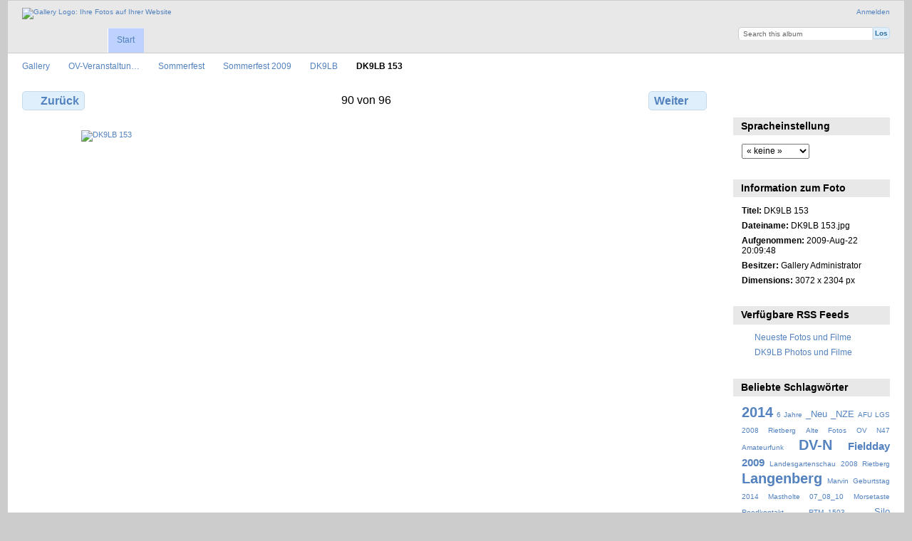

--- FILE ---
content_type: text/html; charset=UTF-8
request_url: https://gallery.ov-n47.de/index.php/OV-Veranstaltungen/Sommerfest/2009/DK9LB/DK9LB-153
body_size: 3466
content:
<!DOCTYPE html PUBLIC "-//W3C//DTD XHTML 1.0 Transitional//EN"
          "http://www.w3.org/TR/xhtml1/DTD/xhtml1-transitional.dtd">
<html xmlns="http://www.w3.org/1999/xhtml"  xml:lang="en" lang="en">
  <head>
    <meta http-equiv="content-type" content="text/html; charset=UTF-8" />
        <title>
                        DK9LB 153                  </title>
    <link rel="shortcut icon"
          href="/lib/images/favicon.ico"
          type="image/x-icon" />
    <link rel="apple-touch-icon-precomposed"
          href="/lib/images/apple-touch-icon.png" />
    
                            <script type="text/javascript">
    var MSG_CANCEL = "Abbrechen";
    </script>
                
                    
    <link rel="alternate" type="application/rss+xml" href="/index.php/rss/feed/gallery/album/7385" />



                                <!--[if lte IE 8]>
    <link rel="stylesheet" type="text/css" href="/themes/widewind/css/fix-ie.css"
          media="screen,print,projection" />
    <![endif]-->

    <!-- LOOKING FOR YOUR CSS? It's all been combined into the link below -->
    <!-- LOOKING FOR YOUR CSS? It's all been combined into the link(s) below -->
<link rel="stylesheet" type="text/css" href="/index.php/combined/css/d4baaeb8104891e37ad6f2bff759810f.css" media="screen,print,projection" />

    <!-- LOOKING FOR YOUR JAVASCRIPT? It's all been combined into the link below -->
    <!-- LOOKING FOR YOUR JS? It's all been combined into the link(s) below -->
<script type="text/javascript" src="/index.php/combined/javascript/4c0d589d67aacf50f3a5baddfa73254e.js"></script>
  </head>

  <body >
        <div id="doc3" class="yui-t5 g-view">
            <div id="g-header" class="ui-helper-clearfix">
        <div id="g-banner">
                    <a id="g-logo" class="g-left" href="/index.php/" title="zurück zur Startseite">
            <img width="107" height="48" alt="Gallery Logo: Ihre Fotos auf Ihrer Website" src="/lib/images/logo.png" />
          </a>
                    <ul id='g-login-menu' class="g-inline ui-helper-clear-fix">
    <li>
  <a id='g-login-link'     class="g-dialog-link "
     href="/index.php/login/ajax"
     title="Anmelden">
    Anmelden  </a>
</li>
  </ul>

          <form action="/index.php/search" id="g-quick-search-form" class="g-short-form">
          <ul>
    <li>
              <label for="g-search">Search this album</label>
            <input type="hidden" name="album" value="7385" />
      <input type="text" name="q" id="g-search" class="text" />
    </li>
    <li>
      <input type="submit" value="Los" class="submit" />
    </li>
  </ul>
</form>

          <!-- hide the menu until after the page has loaded, to minimize menu flicker -->
          <div id="g-site-menu" style="visibility: hidden">
            <ul  class="g-menu">
    <li>
  <a      class="g-menu-link "
     href="/index.php/"
     title="Start">
    Start  </a>
</li>
      </ul>

          </div>
          <script type="text/javascript"> $(document).ready(function() { $("#g-site-menu").css("visibility", "visible"); }) </script>

                  </div>

                <ul class="g-breadcrumbs">
                     <li class="                      g-first">
             <a href="/index.php/?show=6813">            Gallery            </a>           </li>
                     <li class="                      ">
             <a href="/index.php/OV-Veranstaltungen?show=6828">            OV-Veranstaltun…            </a>           </li>
                     <li class="                      ">
             <a href="/index.php/OV-Veranstaltungen/Sommerfest?show=7093">            Sommerfest            </a>           </li>
                     <li class="                      ">
             <a href="/index.php/OV-Veranstaltungen/Sommerfest/2009?show=7385">            Sommerfest 2009            </a>           </li>
                     <li class="                      ">
             <a href="/index.php/OV-Veranstaltungen/Sommerfest/2009/DK9LB?show=8065">            DK9LB            </a>           </li>
                     <li class="g-active                      ">
                        DK9LB 153                       </li>
                  </ul>
              </div>
      <div id="bd">
        <div id="yui-main">
          <div class="yui-b">
            <div id="g-content" class="yui-g">
                            
<!-- Use javascript to show the full size as an overlay on the current page -->
<script type="text/javascript">
  $(document).ready(function() {
    full_dims = [3072, 2304];
    $(".g-fullsize-link").click(function() {
      $.gallery_show_full_size("\/var\/albums\/OV-Veranstaltungen\/Sommerfest\/2009\/DK9LB\/DK9LB%20153.jpg?m=1426662369", full_dims[0], full_dims[1]);
      return false;
    });

    // After the image is rotated or replaced we have to reload the image dimensions
    // so that the full size view isn't distorted.
    $("#g-photo").bind("gallery.change", function() {
      $.ajax({
        url: "/index.php/items/dimensions/8065",
        dataType: "json",
        success: function(data, textStatus) {
          full_dims = data.full;
        }
      });
    });
  });
</script>

<div id="g-item">
  
  
<ul class="g-paginator ui-helper-clearfix">
  <li class="g-first">
  
      <a href="/index.php/OV-Veranstaltungen/Sommerfest/2009/DK9LB/DK9LB-152" class="g-button ui-icon-left ui-state-default ui-corner-all">
      <span class="ui-icon ui-icon-seek-prev"></span>Zurück</a>
    </li>

  <li class="g-info">
                  90 von 96            </li>

  <li class="g-text-right">
      <a href="/index.php/OV-Veranstaltungen/Sommerfest/2009/DK9LB/DK9LB-154" class="g-button ui-icon-right ui-state-default ui-corner-all">
      <span class="ui-icon ui-icon-seek-next"></span>Weiter</a>
  
    </li>
</ul>

  <div id="g-photo">
            <a href="/var/albums/OV-Veranstaltungen/Sommerfest/2009/DK9LB/DK9LB%20153.jpg?m=1426662369" class="g-fullsize-link" title="In voller Größe betrachten">
            <img id="g-item-id-8065" class="g-resize" src="/var/resizes/OV-Veranstaltungen/Sommerfest/2009/DK9LB/DK9LB%20153.jpg?m=1426665411" alt="DK9LB 153" width="800" height="600"/>          </a>
          </div>

  <div id="g-info">
    <h1>DK9LB 153</h1>
    <div></div>
  </div>

  </div>
            </div>
          </div>
        </div>
        <div id="g-sidebar" class="yui-b">
                    <div id="g-view-menu" class="g-buttonset ui-helper-clearfix">
      <ul  class="g-menu">
    <li>
  <a      class="g-menu-link g-fullsize-link"
     href="/var/albums/OV-Veranstaltungen/Sommerfest/2009/DK9LB/DK9LB%20153.jpg?m=1426662369"
     title="In voller Größe betrachten">
    In voller Größe betrachten  </a>
</li>
  </ul>

  </div>

<div id="g-user-language-block" class="g-block">
  <h2>Spracheinstellung</h2>
  <div class="g-block-content">
    <select name="g-select-session-locale" >
<option value="" selected="selected">« keine »</option>
<option value="de_DE">Deutsch</option>
<option value="en_US">English (US)</option>
</select><script type="text/javascript">
  $("select[name=g-select-session-locale]").change(function() {
    var old_locale_preference = "";
    var locale = $(this).val();
    if (old_locale_preference == locale) {
      return;
    }

    var expires = -1;
    if (locale) {
      expires = 365;
    }
    $.cookie("g_locale", locale, {"expires": expires, "path": "/"});
    window.location.reload(true);
  });
</script>

  </div>
</div>
<div id="g-metadata" class="g-block">
  <h2>Information zum Foto</h2>
  <div class="g-block-content">
    <ul class="g-metadata">
    <li>
    <strong class="caption">Titel:</strong> DK9LB 153  </li>
    <li>
    <strong class="caption">Dateiname:</strong> DK9LB 153.jpg  </li>
    <li>
    <strong class="caption">Aufgenommen:</strong> 2009-Aug-22 20:09:48  </li>
    <li>
    <strong class="caption">Besitzer:</strong> Gallery Administrator  </li>
    <li>
    <strong class="caption">Dimensions:</strong> 3072 x 2304 px  </li>
  </ul>
  </div>
</div>
<div id="g-rss" class="g-block">
  <h2>Verfügbare RSS Feeds</h2>
  <div class="g-block-content">
    <ul id="g-feeds">
  <li style="clear: both;">
    <span class="ui-icon-left">
    <a href="/index.php/rss/feed/gallery/latest">
      <span class="ui-icon ui-icon-signal-diag"></span>
      Neueste Fotos und Filme    </a>
    </span>
  </li>
  <li style="clear: both;">
    <span class="ui-icon-left">
    <a href="/index.php/rss/feed/gallery/album/7385">
      <span class="ui-icon ui-icon-signal-diag"></span>
      DK9LB Photos und Filme    </a>
    </span>
  </li>
</ul>
  </div>
</div>
<div id="g-tag" class="g-block">
  <h2>Beliebte Schlagwörter</h2>
  <div class="g-block-content">
    <script type="text/javascript">
  $("#g-add-tag-form").ready(function() {
    var url = $("#g-tag-cloud-autocomplete-url").attr("href");
    function split(val) {
      return val.split(/,\s*/);
    }
    function extract_last(term) {
      return split(term).pop();
    }
    $("#g-add-tag-form input:text").gallery_autocomplete(url, {multiple: true});
    $("#g-add-tag-form").ajaxForm({
      dataType: "json",
      success: function(data) {
        if (data.result == "success") {
          $("#g-tag-cloud").html(data.cloud);
        }
        $("#g-add-tag-form").resetForm();
      }
    });
  });
</script>
<div id="g-tag-cloud">
   <a id="g-tag-cloud-autocomplete-url" style="display: none"
      href="/index.php/tags/autocomplete"></a>
  <ul>
    <li class="size7">
    <span>87 photos are tagged with </span>
    <a href="/index.php/tag/10/2014">2014</a>
  </li>
    <li class="size0">
    <span>1 photos are tagged with </span>
    <a href="/index.php/tag/13/6+Jahre">6 Jahre</a>
  </li>
    <li class="size2">
    <span>32 photos are tagged with </span>
    <a href="/index.php/tag/17/_Neu">_Neu</a>
  </li>
    <li class="size2">
    <span>32 photos are tagged with </span>
    <a href="/index.php/tag/16/_NZE">_NZE</a>
  </li>
    <li class="size0">
    <span>9 photos are tagged with </span>
    <a href="/index.php/tag/3/AFU+LGS+2008+Rietberg">AFU LGS 2008 Rietberg</a>
  </li>
    <li class="size0">
    <span>2 photos are tagged with </span>
    <a href="/index.php/tag/1/Alte+Fotos+OV+N47">Alte Fotos OV N47</a>
  </li>
    <li class="size0">
    <span>9 photos are tagged with </span>
    <a href="/index.php/tag/4/Amateurfunk">Amateurfunk</a>
  </li>
    <li class="size7">
    <span>87 photos are tagged with </span>
    <a href="/index.php/tag/9/DV-N">DV-N</a>
  </li>
    <li class="size4">
    <span>62 photos are tagged with </span>
    <a href="/index.php/tag/6/Fieldday+2009">Fieldday 2009</a>
  </li>
    <li class="size0">
    <span>9 photos are tagged with </span>
    <a href="/index.php/tag/5/Landesgartenschau+2008+Rietberg">Landesgartenschau 2008 Rietberg</a>
  </li>
    <li class="size7">
    <span>87 photos are tagged with </span>
    <a href="/index.php/tag/11/Langenberg">Langenberg</a>
  </li>
    <li class="size0">
    <span>1 photos are tagged with </span>
    <a href="/index.php/tag/12/Marvin+Geburtstag+2014">Marvin Geburtstag 2014</a>
  </li>
    <li class="size0">
    <span>6 photos are tagged with </span>
    <a href="/index.php/tag/2/Mastholte+07_08_10">Mastholte 07_08_10</a>
  </li>
    <li class="size0">
    <span>1 photos are tagged with </span>
    <a href="/index.php/tag/7/Morsetaste+Reedkontakt">Morsetaste Reedkontakt</a>
  </li>
    <li class="size0">
    <span>11 photos are tagged with </span>
    <a href="/index.php/tag/8/RTM_1503_">RTM_1503_</a>
  </li>
    <li class="size2">
    <span>32 photos are tagged with </span>
    <a href="/index.php/tag/14/Silo">Silo</a>
  </li>
    <li class="size2">
    <span>32 photos are tagged with </span>
    <a href="/index.php/tag/15/Stromberg">Stromberg</a>
  </li>
  </ul>
</div>
  </div>
</div>
<div id="g-image-block" class="g-block">
  <h2>Zufallsbild</h2>
  <div class="g-block-content">
    <div class="g-image-block">
  <a href="/index.php/image_block/random/10184">
   <img class="g-thumbnail" src="/var/thumbs/Conteste/KW/wag2012o28/dk9lb/IMG_1747.JPG?m=1426665234" alt="IMG 1747" width="200" height="200"/>  </a>
</div>
  </div>
</div>
<div id="g-user-language-block" class="g-block">
  <h2>Spracheinstellung</h2>
  <div class="g-block-content">
    <select name="g-select-session-locale" >
<option value="" selected="selected">« keine »</option>
<option value="de_DE">Deutsch</option>
<option value="en_US">English (US)</option>
</select><script type="text/javascript">
  $("select[name=g-select-session-locale]").change(function() {
    var old_locale_preference = "";
    var locale = $(this).val();
    if (old_locale_preference == locale) {
      return;
    }

    var expires = -1;
    if (locale) {
      expires = 365;
    }
    $.cookie("g_locale", locale, {"expires": expires, "path": "/"});
    window.location.reload(true);
  });
</script>

  </div>
</div>
<a id="g-exif-data-link" href="/index.php/exif/show/8065" title="Fotodetails"
  class="g-dialog-link g-button ui-icon-left ui-state-default ui-corner-all">
  <span class="ui-icon ui-icon-info"></span>
  Zeige mehr Informationen</a>
                  </div>
      </div>
      <div id="g-footer" class="ui-helper-clearfix">
                
                <ul id="g-credits" class="g-inline">
          <li class="g-first">Unterstützt von <a href="http://galleryproject.org"><bdo dir="ltr">Gallery 3.0+ (branch master,  build 434)</bdo></a></li>        </ul>
              </div>
    </div>
      </body>
</html>
